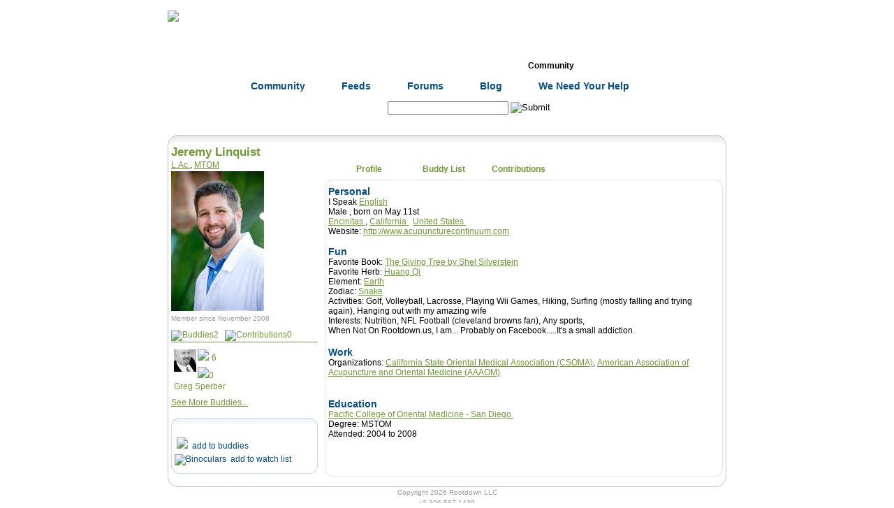

--- FILE ---
content_type: text/html; charset=utf-8
request_url: https://www.rootdown.us/Users/UserProfile.aspx?UserID=1338
body_size: 9146
content:


<!DOCTYPE html PUBLIC "-//W3C//DTD XHTML 1.0 Transitional//EN" "http://www.w3.org/TR/xhtml1/DTD/xhtml1-transitional.dtd">
<html xmlns="http://www.w3.org/1999/xhtml">
<head><meta http-equiv="Content-Type" content="text/html; charset=utf-8" /><title>
	Jeremy Linquist : Rootdown.us
</title>
	<style type="text/css" media="screen, print">
		@import "/shell/Rootdown.css";
	</style>
	<style type="text/css" media="screen, print">
		@import "/shell/thickbox.css";
	</style>
	<style type="text/css" media="screen, print">
		@import "/shell/jquery.cluetip.css";
	</style>
	
	<meta id="ctl00_metaDescription" name="description" /><meta id="ctl00_metaKeyword" name="keywords" content="acupuncture,acupuncture points,acupuncturist,traditional chinese medicine,chinese herbs formulas,ceu,continuing education,online,pda,nccaom,cab" /><meta name="verify-v1" content="Nsp5zbj3zF2gCadk+ajniHic3LbRRXB0WmuOBx8zZ2k=" />
	

	<script type="text/javascript">
		function submitSearchOnEnter(target, evt)
		{
			evt = evt ? evt : window.event;

			// detect up/down arrows.  handle & bail if necessary.		
			if (evt.keyCode == 13) {
				search_submit();
				return stopEvent(evt);
			}
		}

		function atSearch_onComplete(id, url)
		{
			location.href = url;
		}

	</script>
</head>
<body id="ctl00_BodyTag" class="" onload="javascript:if (typeof(FocusControl) == &#39;function&#39;) FocusControl(); if (typeof(SelectTabOnLoad) == &#39;function&#39;) SelectTabOnLoad();">
	<a name="Top"></a>
	<div id="wrapperOuter">
		<div id="headerwrapper">
			<!-- Header -->
			<div id="header">
				<div id="rootdown_logo">
					<a href="/">
						<img src="/img/header/logo.gif" width="185" height="57" border="0" alt="Rootdown Logo"
							id="logo" />
					</a>
				</div>
				<div id="rootdown_login"></div>
					
				<div id="rootdown_login_text"> 
					<div id="ctl00_pnlLoggedOut">
	<!-- Logged Out -->
						<a href="/Login.aspx" class="login-text" target="_self">Login</a> | 
						<a href="/Register.aspx" class="login-text" target="_self">Register</a>
					
</div>
					
				</div>
				
			</div>
		</div>
		<!-- Navigation -->
		<div id="navMain">
			<ul>
				<li class="navMain"><a href="/" id="ctl00_linkNavHome" class="navMain" title="Home" target="_self">Home</a></li>
				<li class="navMain"><a href="/herbs/" id="ctl00_linkNavHerbs" class="navMain" title="Herbs" target="_self">Herbs</a></li>
				<li class="navMain"><a href="/formulas/" id="ctl00_linkNavFormulas" class="navMain" title="Formulas" target="_self">Formulas</a></li>
				<li class="navMain"><a href="/points/" id="ctl00_linkNavAcupuncture" class="navMain" title="Acupuncture" target="_self">Acupuncture</a></li>
				<li class="navMain"><a href="/tests/" id="ctl00_linkNavTests" class="navMain" title="Tests" target="_self">Tests</a></li>
				<li class="navMain"><a href="/community/" id="ctl00_linkNavCommunity" class="navCurrent" title="Community" target="_self">Community</a></li>
				<li class="navMainNew"><a href="/community/ClinicalPearls.aspx" id="ctl00_linkNavPearls" class="navMain" title="Pearls" target="_self">Pearls</a></li>
			</ul>
		</div>
		<!-- Sub Navigation -->
		<div id="ctl00_navSubWrapper" class="navSubWrapper">
			
			
			
			
			
				<ul>
					<li class="navSub"><a href="/Community/LatestFaces.aspx" id="ctl00_linkFaces" class="navSub" title="Community" target="_self">Community</a> </li>
					<li class="navSub"><a href="/Community/Feeds.aspx" id="ctl00_linkFeeds" class="navSub" title="Feeds" target="_self">Feeds</a></li>
					<li class="navSub"><a href="/Community/Forums.aspx" id="ctl00_linkForums" class="navSub" title="Forums" target="_self">Forums</a> </li>
					<li class="navSub"><a href="http://rootdownus.blogspot.com" id="ctl00_linkBlog" class="navSub" title="Blog" target="_self">Blog</a> </li>
					<li class="navSub"><a class="navSub" href="/WeNeedYourHelp.aspx" title="We Need Your Help"
						target="_self">We Need Your Help</a> </li>
					<li class="navSub"> </li>
				</ul>
			
			
			
		</div>
		<!-- Toolbar -->
		<div id="toolbar">
			<div id="search">
				
					<form id="Search" name="Search" action="/Search.aspx" onsubmit="search_submit()">
					<span class="text_search">Search: </span>
					<input type="hidden" id="query" name="query" value="" />
					

<input name="ctl00$atSearch$inputBox" type="text" id="ctl00_atSearch_inputBox" onfocus="top.objatSearch.setAutoCompleteBox(this);" autocomplete="off" class="searchAutoType" onblur="top.objatSearch.inputBox_blur(this); top.objatSearch.ValidateAutoType();" onkeypress="return top.objatSearch.inputBox_keypress(this, event);" onkeydown="submitSearchOnEnter(this, event);return top.objatSearch.inputBox_keydown(this, event);" onkeyup="top.objatSearch.inputBox_keyup(this, event, &#39;/WebServices/NameValueService.aspx?HerbFormulaPoint=1&amp;SearchName=&lt;SEARCHNAME/>&amp;Param=0&amp;controlName=atSearch&#39;, &#39;&lt;SEARCHNAME/>&#39;, &#39;2&#39;);" />
<input name="ctl00$atSearch$hiddenValueBox" type="hidden" id="ctl00_atSearch_hiddenValueBox" style="z-index:1;" />
<style>
#divAutoCompleteList_atSearch a
{
	color:#6C9C31
}
 </style>
<div id="divAutoCompleteList_atSearch" style=" border:1px solid #cccccc;background-color:#f0f0f0;visibility:hidden;z-index:50;text-align:left;display:none;">
	<span class="callout">Suggestions:</span><br />
</div>
<input src="/img/base/go_off.gif" name="ctl00$inputSearchGo" type="image" id="ctl00_inputSearchGo" value="Submit" />
					</form>
				
			</div>
			
		</div>
	</div>
	<!-- < wrapperOuter END -->
	<div id="FullWidthContent">
		<!-- Alert Bar -->
		
		<div id="divContentWrapper">
			<form name="aspnetForm" method="post" action="/Users/UserProfile.aspx?UserID=1338" id="aspnetForm">
<div>
<input type="hidden" name="__EVENTTARGET" id="__EVENTTARGET" value="" />
<input type="hidden" name="__EVENTARGUMENT" id="__EVENTARGUMENT" value="" />
<input type="hidden" name="__LASTFOCUS" id="__LASTFOCUS" value="" />
<input type="hidden" name="__VIEWSTATE" id="__VIEWSTATE" value="/wEPaA8FDzhkZTU4YmVmOGI5ZjY3MhgBBR5fX0NvbnRyb2xzUmVxdWlyZVBvc3RCYWNrS2V5X18WAQUTY3RsMDAkaW5wdXRTZWFyY2hHb8Jx2TlqJecd08+4cAG+Wo+lrYIS0xfigCaUVn9sfjoU" />
</div>

<script type="text/javascript">
//<![CDATA[
var theForm = document.forms['aspnetForm'];
if (!theForm) {
    theForm = document.aspnetForm;
}
function __doPostBack(eventTarget, eventArgument) {
    if (!theForm.onsubmit || (theForm.onsubmit() != false)) {
        theForm.__EVENTTARGET.value = eventTarget;
        theForm.__EVENTARGUMENT.value = eventArgument;
        theForm.submit();
    }
}
//]]>
</script>


<script src="/WebResource.axd?d=SsZY0i7ul-UixP_XmofCdVBgT5moh9gr_PNmqOayfyMA8lYPAUrEgpcw9W3vcHvpyu9TD97NuxWSe-dd0w0Fyui1Vp8VnydZdfjR0D5fRhg1&amp;t=638901284248157332" type="text/javascript"></script>


<script src="/Shell/common.js" type="text/javascript"></script>
<script src="/shell/jquery.js" type="text/javascript"></script>
<script src="/Shell/thickbox.js" type="text/javascript"></script>
<script type="text/javascript">
//<![CDATA[
function search_submit() { var atSearchBox = document.getElementById("ctl00_atSearch_inputBox"); 
					var query = document.getElementById("query");
					query.value = atSearchBox.value;
					document.Search.submit(); }//]]>
</script>
<script type="text/javascript" id="AutoTypeScriptSocket" src="/empty.js"></script>
<script src="/Controls/AutoType.js" type="text/javascript"></script>
<script src="/ScriptResource.axd?d=5IQP15gxKvGLIiq5eudVSpIucuSi2wKYvCYgZ_zNWh3EYjWzVIuG28IVWJPypKEg1awkc9FJ6dRQt93hUefbv6O839VZb92PN4jMiMKLqSzZsGPZu9ZGtoFD7Gy1IcPAEkcEwAdhMONUWhTWkohRAPuoaep1AGp4K3wASytTjnlugKI89Ua5s_0Rc9nQ8wKU0&amp;t=5c0e0825" type="text/javascript"></script>
<script type="text/javascript">
//<![CDATA[
if (typeof(Sys) === 'undefined') throw new Error('ASP.NET Ajax client-side framework failed to load.');
//]]>
</script>

<script src="/ScriptResource.axd?d=jA164w2nYoyDW7tP7PGdDw9smqXqWsrdsloVoFKc_xOisdMKC9-sMlObV5bbWNMeR7VmyCQlMLsjMbqeHv6slqfFV3SKSQA6A2UXTZSau5M35V47CLaTPXhTdDUniv1vumD4VP7BrWG6Q9MRNn3gI2xhthbMrgpSceGUWRPwy_Y_z4WZGjQVQY-hgOP0kQb30&amp;t=5c0e0825" type="text/javascript"></script>
<div>

	<input type="hidden" name="__VIEWSTATEGENERATOR" id="__VIEWSTATEGENERATOR" value="EA4BDA10" />
</div>
				
					
					<script type="text/javascript">
//<![CDATA[
Sys.WebForms.PageRequestManager._initialize('ctl00$scriptManager', 'aspnetForm', [], [], [], 90, 'ctl00');
//]]>
</script>

					
	<div class="Splash"><div style="width: 800px; height: 14px; background:transparent url(/Controls/RootdownBoxImageGenerator.aspx?Width=800&Radius=15&GradientTop=E4E4E4&GradientBottom=FFFFFF&BorderColor=C5C5C5&BackgroundColor=FFFFFF&Section=Top) no-repeat left 0;"></div><div style="width: 790px;background:transparent url(/Controls/RootdownBoxImageGenerator.aspx?Width=800&Radius=15&GradientTop=E4E4E4&GradientBottom=FFFFFF&BorderColor=C5C5C5&BackgroundColor=FFFFFF&Section=Middle) repeat-y left 0px; padding:0 5px 0 5px; margin-top:-1px;" class=""> 
		<div style="float:left;width:210px;">
			<div class="profileHeading" style="color:#6C9C31;padding-bottom:3px;">
				<h1 class="profileHeading" style="color:#6C9C31;padding-bottom:3px;">Jeremy Linquist</h1>
				<span id="ctl00_contentBody_trCredentials" style="font-size:80%;font-weight:normal;color:Black;">
					<br /><a href="/Users/ProfileSearch.aspx?Field=ProfessionalAccreditationName&Search=L.Ac.">L.Ac.</a>, <a href="/Users/ProfileSearch.aspx?Field=ProfessionalAccreditationName&Search=MTOM">MTOM</a>
				</span>
			</div>
			<img src="/UserPhotos/1338/200/Jeremyweb2.jpg" id="ctl00_contentBody_imgPhoto" class="borderedPhoto" style="margin: 0 10px 5px 0;" alt="UserPhoto" />
			
			


			
			
			
			<div style="color:#999999;font-size:85%;font-weight:normal;padding-bottom:5px;">
				Member since November 2008
			</div>
			
			<div class="profileData">
				<a href="javascript:ChangeTab('ctl00_contentBody_divBuddies', 'Buddy List');createCookie('profileTabs', 'ctl00_contentBody_divBuddies', 365);" id="ctl00_contentBody_aNumBuddies" class="noline"><img style="border:none;" src="/img/buddies_small.gif" alt="Buddies" /><span id="ctl00_contentBody_lblNumBuddies">2</span></a>&nbsp;&nbsp;
				<a href="javascript:ChangeTab('ctl00_contentBody_divContributions', 'Contributions');createCookie('profileTabs', 'ctl00_contentBody_divContributions', 365);" id="ctl00_contentBody_aNumContributions" class="noline"><img style="border:none;" src="/img/contributions_small.gif" alt="Contributions"/><span id="ctl00_contentBody_lblNumContributions">0</span></a>
			</div>
			<hr />
			

<table>
	<tr>
	
			<td valign="top">
				<table width="101">
					<tr>
						<td width="33" valign="top">
							<a href="/Users/UserProfile.aspx?UserID=398" style="text-decoration:none;">
								<img class="facePhoto" src="/UserPhotos/398/32/headshotssperber082x3.jpg" border="0" alt="" title="" width="32" height="32">
							</a>
						</td>
						<td width="80" valign="top" style="color:#6C9D40;font-size:110%;">
							<a href="/Users/UserProfile.aspx?UserID=398" style="text-decoration:none;padding-bottom:5px;padding-top:5px;">
								<img style="border:none;padding-right:4px;" src="/img/buddies_small.gif" />6
							</a><br />
							<a href="/Users/UserProfile.aspx?UserID=398" style="text-decoration:none;">
								<img style="border:none;" src="/img/contributions_small.gif" />0
							</a><br />
							<a style="color:#004D8D;display:none" class="smallText" href="/Users/UserProfile.aspx?UserID=398">New Posts!</a>
						</td>
					</tr>
					<tr>
						<td colspan="2" valign="top" style="padding-bottom:5px;">
							<a href="/Users/UserProfile.aspx?UserID=398" style="text-decoration:none;font-size:12px;">
								Greg Sperber
							</a>
						</td>
					</tr>
				</table>
			</td>
		
	</tr>
</table>

			<a href="javascript:ChangeTab('ctl00_contentBody_divBuddies', 'Buddy List');createCookie('profileTabs', 'ctl00_contentBody_divBuddies', 365);" id="ctl00_contentBody_aSeeMoreBuddies" style="margin-top:-15px;">See More Buddies...</a><br /><br />
			
			<div style="width: 210px; height: 11px; background:transparent url(/Controls/RootdownBoxImageGenerator.aspx?Width=210&Radius=12&GradientTop=EAF0F8&GradientBottom=FFFFFF&BorderColor=C9D9EE&BackgroundColor=FFFFFF&Section=Top) no-repeat left 0;"></div><div style="width: 200px;background:transparent url(/Controls/RootdownBoxImageGenerator.aspx?Width=210&Radius=12&GradientTop=EAF0F8&GradientBottom=FFFFFF&BorderColor=C9D9EE&BackgroundColor=FFFFFF&Section=Middle) repeat-y left 0px; padding:0 5px 0 5px; margin-top:-1px;" class=""> 
				<a id="ctl00_contentBody_linkEmail" class="noline" style="color:#004D8D;"></a><br />
				<a href="/Users/UserProfile.aspx?UserID=1338&AddBuddy=1" id="ctl00_contentBody_linkAddBuddy" style="color:#004d8d;" class="noline"><img src="/img/buddies_small.gif" border="0" style="margin-top:5px;padding-left:3px;" />&nbsp;&nbsp;add to buddies</a>
				
				
				
					<br /><a href="/Users/UserProfile.aspx?UserID=1338&AddWatch=1" id="ctl00_contentBody_linkAddWatch" style="color:#004d8d;" class="noline"><img src="/img/binocularssmall.gif" border="0" style="margin-top:5px;padding-left:0px;" alt="Binoculars"/>&nbsp;&nbsp;add to watch list</a>
			</div> <div style="width:210px; height:12px; background:transparent url(/Controls/RootdownBoxImageGenerator.aspx?Width=210&Radius=12&GradientTop=EAF0F8&GradientBottom=FFFFFF&BorderColor=C9D9EE&BackgroundColor=FFFFFF&Section=Bottom) no-repeat left 0px;"></div>
		</div>
		
		<div style="float:left;width:565px;margin-left:10px;">
			<script type="text/javascript">
					var lastTab = "ctl00_contentBody_divProfile";
					var lastAnchorId = "#tabAnchorProfile";
					function ChangeTab(whatTab, tabAnchorName)
					{
						var tabAnchorId = "#tabAnchor" + tabAnchorName;
						var element = document.getElementById(whatTab);
						var lastElement = document.getElementById(lastTab);
						if (element && lastElement)
						{
							$(tabAnchorId).addClass("navCurrent");
							$(tabAnchorId).removeClass("nav");
							if ( lastAnchorId )
							{
								$(lastAnchorId).addClass("nav");
								$(lastAnchorId).removeClass("navCurrent");
							}

							lastElement.style.display = "none";
							element.style.display = "block";
							lastTab = whatTab;
							lastAnchorId = tabAnchorId;

							if (location.href.indexOf("#") > -1)
							{
								location.href = location.href.substring(0, location.href.indexOf("#")) + "#" + tabAnchorName;
							}
							else
							{
								location.href += "#" + tabAnchorName;
							}

						}
					}

					var _tabs = new Array( new Array("Profile", "ctl00_contentBody_divProfile"), new Array("Buddy List", "ctl00_contentBody_divBuddies"), new Array("Contributions", "ctl00_contentBody_divContributions"));
					function SelectTabOnLoad()
					{
						if (location.href.indexOf("#") > -1)
						{
							var tabSelected = location.href.substring(location.href.indexOf("#")+1);
							tabSelected = tabSelected.replace('%20', ' ');
							for (var i in _tabs)
							{
								if (_tabs[i][0] == tabSelected)
								{
									ChangeTab(_tabs[i][1], _tabs[i][0] );
									createCookie('profileTabs', _tabs[i][1], 365);
								}
							}
						}
					}
				</script><div id="cr_TabNav"> <ul><li class="nav_cr_TabNav"><a class="navCurrent" id="tabAnchorProfile" href="javascript:ChangeTab('ctl00_contentBody_divProfile', 'Profile' );createCookie('profileTabs', 'ctl00_contentBody_divProfile', 365);" title="Profile" >Profile</a></li><li class="nav_cr_TabNav"><a class="nav" id="tabAnchorBuddy List" href="javascript:ChangeTab('ctl00_contentBody_divBuddies', 'Buddy List' );createCookie('profileTabs', 'ctl00_contentBody_divBuddies', 365);" title="Buddy List" >Buddy List</a></li><li class="nav_cr_TabNav"><a class="nav" id="tabAnchorContributions" href="javascript:ChangeTab('ctl00_contentBody_divContributions', 'Contributions' );createCookie('profileTabs', 'ctl00_contentBody_divContributions', 365);" title="Contributions" >Contributions</a></li></ul> </div>
			
			<div id="ctl00_contentBody_divCEUs" style="display:none;">
				<div style="width: 570px; height: 11px; background:transparent url(/Controls/RootdownBoxImageGenerator.aspx?Width=570&Radius=12&GradientTop=FFFFFF&GradientBottom=FFFFFF&BorderColor=E4E4E4&BackgroundColor=FFFFFF&Section=Top) no-repeat left 0;"></div><div style="width: 560px;background:transparent url(/Controls/RootdownBoxImageGenerator.aspx?Width=570&Radius=12&GradientTop=FFFFFF&GradientBottom=FFFFFF&BorderColor=E4E4E4&BackgroundColor=FFFFFF&Section=Middle) repeat-y left 0px; padding:0 5px 0 5px; margin-top:-1px;" class=""> 
					<div class="profileHeading">CEUs</div><br />
					
				</div> <div style="width:570px; height:12px; background:transparent url(/Controls/RootdownBoxImageGenerator.aspx?Width=570&Radius=12&GradientTop=FFFFFF&GradientBottom=FFFFFF&BorderColor=E4E4E4&BackgroundColor=FFFFFF&Section=Bottom) no-repeat left 0px;"></div>
			</div>
			
			<div id="ctl00_contentBody_divProfile">
				<div style="width: 570px; height: 11px; background:transparent url(/Controls/RootdownBoxImageGenerator.aspx?Width=570&Radius=12&GradientTop=FFFFFF&GradientBottom=FFFFFF&BorderColor=E4E4E4&BackgroundColor=FFFFFF&Section=Top) no-repeat left 0;"></div><div style="width: 560px;background:transparent url(/Controls/RootdownBoxImageGenerator.aspx?Width=570&Radius=12&GradientTop=FFFFFF&GradientBottom=FFFFFF&BorderColor=E4E4E4&BackgroundColor=FFFFFF&Section=Middle) repeat-y left 0px; padding:0 5px 0 5px; margin-top:-1px;" class=""> 
					<div class="profileHeading">
						Personal</div>
					<span id="ctl00_contentBody_trISpeak" class="profileData">
						I Speak <a href="/Users/ProfileSearch.aspx?Field=LanguageName&Search=English">English</a><br />
					</span>
					<span id="ctl00_contentBody_trGenderBirthday" class="profileData">
						Male
						, born on May 11st<br />
					</span>
					<span id="ctl00_contentBody_trCity" class="profileData">
						<a href="/Users/ProfileSearch.aspx?Field=City&Search=Encinitas">
							Encinitas
						</a>
						, 
					</span>
					<span id="ctl00_contentBody_trState" class="profileData">
						<a href="/Users/ProfileSearch.aspx?Field=StateName&Search=California">
							California
						</a>&nbsp; 
					</span>
					<span id="ctl00_contentBody_trCountry" class="profileData">
						<a href="/Users/ProfileSearch.aspx?Field=CountryName&Search=United States">
							United States
						</a>
					</span>
					<br />
					<span id="ctl00_contentBody_trWebsite1" class="profileData">
						Website: <a href="http://www.acupuncturecontinuum.com">http://www.acupuncturecontinuum.com</a><br />
					</span>
					
					<br />
					<div class="profileHeading">
						Fun</div>
					<div id="ctl00_contentBody_trFavBook" class="profileSubHeading">
						Favorite Book: <span class="profileData">
							<a href="/Users/ProfileSearch.aspx?Field=FavoriteBook&Search=The Giving Tree by Shel Silverstein">The Giving Tree by Shel Silverstein</a>
						</span>
					</div>
					<div id="ctl00_contentBody_trFavHerb" class="profileSubHeading">
						Favorite Herb: <span class="profileData"><a href="/Users/ProfileSearch.aspx?Field=FavoriteHerb&Search=Huang Qi">
							Huang Qi</a> </span>
					</div>
					<div id="ctl00_contentBody_trElement" class="profileSubHeading">
						Element: <span class="profileData">
						<a href="/Users/ProfileSearch.aspx?Field=ElementName&Search=Earth">
							Earth</a> </span>
					</div>
					<div id="ctl00_contentBody_trZodiac" class="profileSubHeading">
						Zodiac: <span class="profileData">
						<a href="/Users/ProfileSearch.aspx?Field=ZodiacName&Search=Snake">
							Snake</a> </span>
					</div>
					<div id="ctl00_contentBody_trActivities" class="profileSubHeading">
						Activities: <span class="profileData">
							Golf, Volleyball, Lacrosse,  Playing Wii Games, Hiking, Surfing (mostly falling and trying again), Hanging out with my amazing wife
						</span>
					</div>
					<div id="ctl00_contentBody_trInterests" class="profileSubHeading">
						Interests: <span class="profileData">
							Nutrition, NFL Football (cleveland browns fan), Any sports, 
						</span>
					</div>
					<div id="ctl00_contentBody_trWhenNot" class="profileSubHeading">
						When Not On Rootdown.us, I am... <span class="profileData">
							Probably on Facebook.....It's a small addiction.
						</span>
					</div>
					<div id="ctl00_contentBody_trClinicName" class="profileHeading">
						<br />
						Work</div>
					<span id="ctl00_contentBody_trAssociations" class="profileData">
						Organizations: <a href="/Users/ProfileSearch.aspx?Field=ProfessionalAssociationName&Search=California State Oriental Medical Association (CSOMA)">California State Oriental Medical Association (CSOMA)</a>, <a href="/Users/ProfileSearch.aspx?Field=ProfessionalAssociationName&Search=American Association of Acupuncture and Oriental Medicine (AAAOM)">American Association of Acupuncture and Oriental Medicine (AAAOM)</a><br /></span>
					<div class="profileSubHeading">
						<br />
						

						
						
					</div>
					
					<div id="ctl00_contentBody_trEducation" class="profileHeading">
						<br />Education</div>
						
								<div id="ctl00_contentBody_rptSchools_ctl00_trSchoolName" class="profileSubHeading">
									<a href="/Users/ProfileSearch.aspx?Field=SchoolName&Search=Pacific College of Oriental Medicine - San Diego">
										Pacific College of Oriental Medicine - San Diego
									</a>
									<br />
									<span class="profileData">Degree: MSTOM<br/></span>
									<span class="profileData">Attended: 2004 to 2008</span>
								</div><br />
							
					
					
					
						<span class="profileData" style="font-size:80%"><p>
							
						</p></span>
					
					<br /><br />
				</div> <div style="width:570px; height:12px; background:transparent url(/Controls/RootdownBoxImageGenerator.aspx?Width=570&Radius=12&GradientTop=FFFFFF&GradientBottom=FFFFFF&BorderColor=E4E4E4&BackgroundColor=FFFFFF&Section=Bottom) no-repeat left 0px;"></div>
			</div>
			
			<div id="ctl00_contentBody_divBuddies" style="display:none;">
				<div style="width: 570px; height: 11px; background:transparent url(/Controls/RootdownBoxImageGenerator.aspx?Width=570&Radius=12&GradientTop=FFFFFF&GradientBottom=FFFFFF&BorderColor=E4E4E4&BackgroundColor=FFFFFF&Section=Top) no-repeat left 0;"></div><div style="width: 560px;background:transparent url(/Controls/RootdownBoxImageGenerator.aspx?Width=570&Radius=12&GradientTop=FFFFFF&GradientBottom=FFFFFF&BorderColor=E4E4E4&BackgroundColor=FFFFFF&Section=Middle) repeat-y left 0px; padding:0 5px 0 5px; margin-top:-1px;" class=""> 
					<span class="blueSubHeading"><img src="/img/buddies_large.gif" alt="Buddies"/>Jeremy Linquist's Buddy List</span>
					<div style="margin-left:38px;min-width:450px;border-bottom: solid 2px #6C9D40;"><img src="/img/pixel.gif" height="1" alt=""/></div>
					
					

<table>
	<tr>
	
			<td valign="top">
				<table width="175">
					<tr>
						<td width="65" valign="top">
							<a href="/Users/UserProfile.aspx?UserID=398" style="text-decoration:none;">
								<img class="facePhoto" src="/UserPhotos/398/64/headshotssperber082x3.jpg" border="0" alt="" title="" width="64" height="64">
							</a>
						</td>
						<td width="80" valign="top" style="color:#6C9D40;font-size:110%;">
							<a href="/Users/UserProfile.aspx?UserID=398" style="text-decoration:none;padding-bottom:5px;padding-top:5px;">
								<img style="border:none;padding-right:4px;" src="/img/buddies_small.gif" />6
							</a><br />
							<a href="/Users/UserProfile.aspx?UserID=398" style="text-decoration:none;">
								<img style="border:none;" src="/img/contributions_small.gif" />0
							</a><br />
							<a style="color:#004D8D;display:none" class="smallText" href="/Users/UserProfile.aspx?UserID=398">New Posts!</a>
						</td>
					</tr>
					<tr>
						<td colspan="2" valign="top" style="padding-bottom:5px;">
							<a href="/Users/UserProfile.aspx?UserID=398" style="text-decoration:none;font-size:12px;">
								Greg Sperber
							</a>
						</td>
					</tr>
				</table>
			</td>
		
			<td valign="top">
				<table width="175">
					<tr>
						<td width="65" valign="top">
							<a href="/Users/UserProfile.aspx?UserID=1489" style="text-decoration:none;">
								<img class="facePhoto" src="/UserPhotos/1489/64/meandmolly.jpg" border="0" alt="" title="" width="64" height="64">
							</a>
						</td>
						<td width="80" valign="top" style="color:#6C9D40;font-size:110%;">
							<a href="/Users/UserProfile.aspx?UserID=1489" style="text-decoration:none;padding-bottom:5px;padding-top:5px;">
								<img style="border:none;padding-right:4px;" src="/img/buddies_small.gif" />7
							</a><br />
							<a href="/Users/UserProfile.aspx?UserID=1489" style="text-decoration:none;">
								<img style="border:none;" src="/img/contributions_small.gif" />1
							</a><br />
							<a style="color:#004D8D;display:none" class="smallText" href="/Users/UserProfile.aspx?UserID=1489">New Posts!</a>
						</td>
					</tr>
					<tr>
						<td colspan="2" valign="top" style="padding-bottom:5px;">
							<a href="/Users/UserProfile.aspx?UserID=1489" style="text-decoration:none;font-size:12px;">
								Elie Goldschmidt
							</a>
						</td>
					</tr>
				</table>
			</td>
		
	</tr>
</table>

	<br class="columnClear" />

					<br />
				</div> <div style="width:570px; height:12px; background:transparent url(/Controls/RootdownBoxImageGenerator.aspx?Width=570&Radius=12&GradientTop=FFFFFF&GradientBottom=FFFFFF&BorderColor=E4E4E4&BackgroundColor=FFFFFF&Section=Bottom) no-repeat left 0px;"></div>
			</div>

			
			
			<div id="ctl00_contentBody_divContributions" style="display:none;">
				<div style="width: 570px; height: 11px; background:transparent url(/Controls/RootdownBoxImageGenerator.aspx?Width=570&Radius=12&GradientTop=FFFFFF&GradientBottom=FFFFFF&BorderColor=E4E4E4&BackgroundColor=FFFFFF&Section=Top) no-repeat left 0;"></div><div style="width: 560px;background:transparent url(/Controls/RootdownBoxImageGenerator.aspx?Width=570&Radius=12&GradientTop=FFFFFF&GradientBottom=FFFFFF&BorderColor=E4E4E4&BackgroundColor=FFFFFF&Section=Middle) repeat-y left 0px; padding:0 5px 0 5px; margin-top:-1px;" class=""> 
					<span class="blueSubHeading"><img src="/img/contributions_large.gif" />Jeremy Linquist's Contributions</span>
					<div style="margin-left:38px;min-width:450px;border-bottom: solid 2px #6C9D40;"><img src="/img/pixel.gif" height="1" alt="" /></div>

					<span style="float:right;">
					filter:
					<select name="ctl00$contentBody$ddlCommentFilter" onchange="javascript:setTimeout(&#39;__doPostBack(\&#39;ctl00$contentBody$ddlCommentFilter\&#39;,\&#39;\&#39;)&#39;, 0)" id="ctl00_contentBody_ddlCommentFilter">

</select>
					</span>
						
					<br style="clear:right;" />
					<br />
					
<table align="right" cellpadding="0" cellspacing="0" border="0">
	<tr valign="bottom">
		<td align="right">
			Viewing
			 
			-
			 
			of
			 
			Entries
			<br />
			<a id="ctl00_contentBody_orOpinion_lnkPgrTop_btnFirst">first</a>
			|
			<a id="ctl00_contentBody_orOpinion_lnkPgrTop_btnPrevious">previous</a>
			|
			<a id="ctl00_contentBody_orOpinion_lnkPgrTop_btnNext">next</a>
			|
			<a id="ctl00_contentBody_orOpinion_lnkPgrTop_btnLast">last</a>
		</td>
	</tr>
</table>

	<br style="clear:both;" />
<br style="clear:right;" /><hr />






	<br style="clear:both;" />
	
<table align="right" cellpadding="0" cellspacing="0" border="0">
	<tr valign="bottom">
		<td align="right">
			Viewing
			 
			-
			 
			of
			 
			Entries
			<br />
			<a id="ctl00_contentBody_orOpinion_lnkPgrBottom_btnFirst">first</a>
			|
			<a id="ctl00_contentBody_orOpinion_lnkPgrBottom_btnPrevious">previous</a>
			|
			<a id="ctl00_contentBody_orOpinion_lnkPgrBottom_btnNext">next</a>
			|
			<a id="ctl00_contentBody_orOpinion_lnkPgrBottom_btnLast">last</a>
		</td>
	</tr>
</table>

	<br style="clear:both;" />

	<br style="clear:both;" />


				</div> <div style="width:570px; height:12px; background:transparent url(/Controls/RootdownBoxImageGenerator.aspx?Width=570&Radius=12&GradientTop=FFFFFF&GradientBottom=FFFFFF&BorderColor=E4E4E4&BackgroundColor=FFFFFF&Section=Bottom) no-repeat left 0px;"></div>
			</div>	
		</div>
		<br style="clear:both;" />
	</div> <div style="width:800px; height:15px; background:transparent url(/Controls/RootdownBoxImageGenerator.aspx?Width=800&Radius=15&GradientTop=E4E4E4&GradientBottom=FFFFFF&BorderColor=C5C5C5&BackgroundColor=FFFFFF&Section=Bottom) no-repeat left 0px;"></div></div>

				
			

<script type="text/javascript">
//<![CDATA[
top.objatSearch = new AutoType('atSearch', 'ctl00_atSearch_hiddenValueBox', 'divAutoCompleteList_atSearch', 'ctl00_atSearch_lblRequired', atSearch_onComplete);//]]>
</script>
</form>
		</div>
		
		
		<div class="columnClear">
		</div>
		<div class="footer">
			<span id="ctl00_lblCopyright">Copyright 2026 Rootdown LLC</span><br />
			<span id="ctl00_lblVersion">v2.306.587.1439</span><br />

		</div>
	</div>
	
			<link rel="alternate" type="application/rss+xml" title="Rootdown.us - Everything!!!"
				href="http://www.rootdown.us/rss/rss.aspx?feed=Everything" />
		
			<link rel="alternate" type="application/rss+xml" title="Rootdown.us - Single Herb Comments"
				href="http://www.rootdown.us/rss/rss.aspx?feed=HerbOpinion" />
		
			<link rel="alternate" type="application/rss+xml" title="Rootdown.us - Recent Herb Functions"
				href="http://www.rootdown.us/rss/rss.aspx?feed=HerbFunction" />
		
			<link rel="alternate" type="application/rss+xml" title="Rootdown.us - Point Comments"
				href="http://www.rootdown.us/rss/rss.aspx?feed=PointOpinion" />
		
			<link rel="alternate" type="application/rss+xml" title="Rootdown.us - Recent Point Functions"
				href="http://www.rootdown.us/rss/rss.aspx?feed=PointFunction" />
		
			<link rel="alternate" type="application/rss+xml" title="Rootdown.us - Formula Comments"
				href="http://www.rootdown.us/rss/rss.aspx?feed=FormulaOpinion" />
		
			<link rel="alternate" type="application/rss+xml" title="Rootdown.us - Recent Formula Modifications"
				href="http://www.rootdown.us/rss/rss.aspx?feed=FormulaModification" />
		
			<link rel="alternate" type="application/rss+xml" title="Rootdown.us - Recent Formula Functions"
				href="http://www.rootdown.us/rss/rss.aspx?feed=FormulaFunction" />
		
			<link rel="alternate" type="application/rss+xml" title="Rootdown.us - Recent Formula Indications"
				href="http://www.rootdown.us/rss/rss.aspx?feed=FormulaIndication" />
		
			<link rel="alternate" type="application/rss+xml" title="Rootdown.us - Recent Associated Formulas"
				href="http://www.rootdown.us/rss/rss.aspx?feed=AssociatedFormula" />
		
			<link rel="alternate" type="application/rss+xml" title="Rootdown.us - Recent Clinical Pearls"
				href="http://www.rootdown.us/rss/rss.aspx?feed=ClinicalPearl" />
		
			<link rel="alternate" type="application/rss+xml" title="Rootdown.us - Recent CEUs"
				href="http://www.rootdown.us/rss/rss.aspx?feed=Ceu" />
		
	
			<link rel="alternate" type="application/rss+xml" title="Rootdown.us - About Rootdown.us"
				href="http://www.rootdown.us/rss/rss.aspx?ForumID=1" />
		
			<link rel="alternate" type="application/rss+xml" title="Rootdown.us - Single Herb Requests"
				href="http://www.rootdown.us/rss/rss.aspx?ForumID=2" />
		
			<link rel="alternate" type="application/rss+xml" title="Rootdown.us - Formula Requests"
				href="http://www.rootdown.us/rss/rss.aspx?ForumID=3" />
		
			<link rel="alternate" type="application/rss+xml" title="Rootdown.us - Acupuncture Requests"
				href="http://www.rootdown.us/rss/rss.aspx?ForumID=4" />
		
			<link rel="alternate" type="application/rss+xml" title="Rootdown.us - Patients Seeking Answers"
				href="http://www.rootdown.us/rss/rss.aspx?ForumID=5" />
		
			<link rel="alternate" type="application/rss+xml" title="Rootdown.us - Professionals Sharing their Services"
				href="http://www.rootdown.us/rss/rss.aspx?ForumID=6" />
		
			<link rel="alternate" type="application/rss+xml" title="Rootdown.us - Job Postings"
				href="http://www.rootdown.us/rss/rss.aspx?ForumID=7" />
		
			<link rel="alternate" type="application/rss+xml" title="Rootdown.us - Case Studies"
				href="http://www.rootdown.us/rss/rss.aspx?ForumID=8" />
		
			<link rel="alternate" type="application/rss+xml" title="Rootdown.us - Classifieds - Professionals & Students selling their Equipment etc."
				href="http://www.rootdown.us/rss/rss.aspx?ForumID=9" />
		
			<link rel="alternate" type="application/rss+xml" title="Rootdown.us - News & Advocacy Alerts"
				href="http://www.rootdown.us/rss/rss.aspx?ForumID=10" />
		
			<link rel="alternate" type="application/rss+xml" title="Rootdown.us - The Future of Asian Medicine"
				href="http://www.rootdown.us/rss/rss.aspx?ForumID=11" />
		
</body>


<script src="https://ssl.google-analytics.com/urchin.js" type="text/javascript"></script>

<script type="text/javascript">
	_uacct = "UA-449813-1";
	if (window.urchinTracker) {
		setTimeout(function () { urchinTracker(); }, 3000);
	}
</script>

<script type="text/javascript">
	top.contentIdPrefix = "ctl00_";
</script>

</html>
